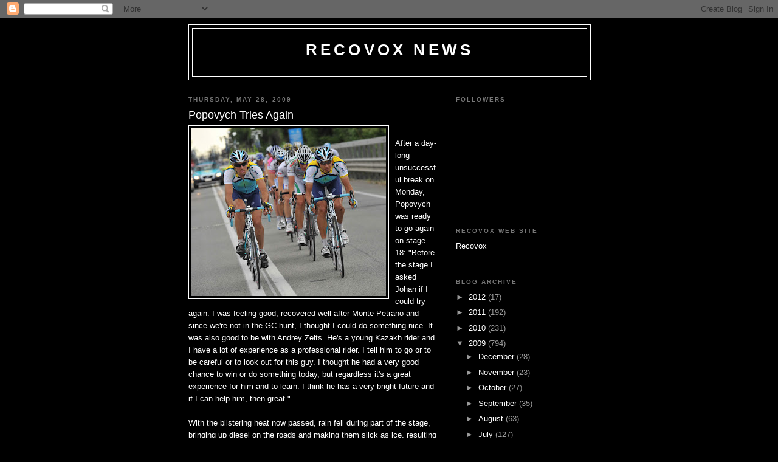

--- FILE ---
content_type: text/html; charset=UTF-8
request_url: https://recovoxnews.blogspot.com/2009/05/popovych-tries-again.html
body_size: 12838
content:
<!DOCTYPE html>
<html dir='ltr'>
<head>
<link href='https://www.blogger.com/static/v1/widgets/2944754296-widget_css_bundle.css' rel='stylesheet' type='text/css'/>
<meta content='text/html; charset=UTF-8' http-equiv='Content-Type'/>
<meta content='blogger' name='generator'/>
<link href='https://recovoxnews.blogspot.com/favicon.ico' rel='icon' type='image/x-icon'/>
<link href='http://recovoxnews.blogspot.com/2009/05/popovych-tries-again.html' rel='canonical'/>
<link rel="alternate" type="application/atom+xml" title="Recovox News - Atom" href="https://recovoxnews.blogspot.com/feeds/posts/default" />
<link rel="alternate" type="application/rss+xml" title="Recovox News - RSS" href="https://recovoxnews.blogspot.com/feeds/posts/default?alt=rss" />
<link rel="service.post" type="application/atom+xml" title="Recovox News - Atom" href="https://www.blogger.com/feeds/6695276245458953774/posts/default" />

<link rel="alternate" type="application/atom+xml" title="Recovox News - Atom" href="https://recovoxnews.blogspot.com/feeds/3620416720537825273/comments/default" />
<!--Can't find substitution for tag [blog.ieCssRetrofitLinks]-->
<link href='https://blogger.googleusercontent.com/img/b/R29vZ2xl/AVvXsEjKyOstMWN7shunpzjTCArPDYbmULuihQPmHpx0DLHm-IIWaLmBuZgflrAjZjX3MxdGcu57wjQpOhLz8fMV9gFapBypboTFNduk08CJK2fkuahl-hPEIadiPjhjM7_r6M0uDuk8OEm7S5rT/s320/POPO-ZEITSESCAPE.jpg' rel='image_src'/>
<meta content='http://recovoxnews.blogspot.com/2009/05/popovych-tries-again.html' property='og:url'/>
<meta content='Popovych Tries Again' property='og:title'/>
<meta content='After a day-long unsuccessful break on Monday, Popovych was ready to go again on stage 18: &quot;Before the stage I asked Johan if I could try ag...' property='og:description'/>
<meta content='https://blogger.googleusercontent.com/img/b/R29vZ2xl/AVvXsEjKyOstMWN7shunpzjTCArPDYbmULuihQPmHpx0DLHm-IIWaLmBuZgflrAjZjX3MxdGcu57wjQpOhLz8fMV9gFapBypboTFNduk08CJK2fkuahl-hPEIadiPjhjM7_r6M0uDuk8OEm7S5rT/w1200-h630-p-k-no-nu/POPO-ZEITSESCAPE.jpg' property='og:image'/>
<title>Recovox News: Popovych Tries Again</title>
<style id='page-skin-1' type='text/css'><!--
/*
-----------------------------------------------
Blogger Template Style
Name:     Minima Black
Date:     26 Feb 2004
Updated by: Blogger Team
----------------------------------------------- */
/* Use this with templates/template-twocol.html */
body {
background:#000000;
margin:0;
color:#ffffff;
font: x-small "Trebuchet MS", Trebuchet, Verdana, Sans-serif;
font-size/* */:/**/small;
font-size: /**/small;
text-align: center;
}
a:link {
color:#ffffff;
text-decoration:none;
}
a:visited {
color:#aa77aa;
text-decoration:none;
}
a:hover {
color:#ffffff;
text-decoration:underline;
}
a img {
border-width:0;
}
/* Header
-----------------------------------------------
*/
#header-wrapper {
width:660px;
margin:0 auto 10px;
border:1px solid #ffffff;
}
#header-inner {
background-position: center;
margin-left: auto;
margin-right: auto;
}
#header {
margin: 5px;
border: 1px solid #ffffff;
text-align: center;
color:#ffffff;
}
#header h1 {
margin:5px 5px 0;
padding:15px 20px .25em;
line-height:1.2em;
text-transform:uppercase;
letter-spacing:.2em;
font: normal bold 200% 'Trebuchet MS',Trebuchet,Verdana,Sans-serif;
}
#header a {
color:#ffffff;
text-decoration:none;
}
#header a:hover {
color:#ffffff;
}
#header .description {
margin:0 5px 5px;
padding:0 20px 15px;
max-width:700px;
text-transform:uppercase;
letter-spacing:.2em;
line-height: 1.4em;
font: normal normal 78% 'Trebuchet MS', Trebuchet, Verdana, Sans-serif;
color: #ffffff;
}
#header img {
margin-left: auto;
margin-right: auto;
}
/* Outer-Wrapper
----------------------------------------------- */
#outer-wrapper {
width: 660px;
margin:0 auto;
padding:10px;
text-align:left;
font: normal normal 100% 'Trebuchet MS',Trebuchet,Verdana,Sans-serif;
}
#main-wrapper {
width: 410px;
float: left;
word-wrap: break-word; /* fix for long text breaking sidebar float in IE */
overflow: hidden;     /* fix for long non-text content breaking IE sidebar float */
}
#sidebar-wrapper {
width: 220px;
float: right;
word-wrap: break-word; /* fix for long text breaking sidebar float in IE */
overflow: hidden;     /* fix for long non-text content breaking IE sidebar float */
}
/* Headings
----------------------------------------------- */
h2 {
margin:1.5em 0 .75em;
font:normal bold 78% 'Trebuchet MS',Trebuchet,Arial,Verdana,Sans-serif;
line-height: 1.4em;
text-transform:uppercase;
letter-spacing:.2em;
color:#777777;
}
/* Posts
-----------------------------------------------
*/
h2.date-header {
margin:1.5em 0 .5em;
}
.post {
margin:.5em 0 1.5em;
border-bottom:1px dotted #ffffff;
padding-bottom:1.5em;
}
.post h3 {
margin:.25em 0 0;
padding:0 0 4px;
font-size:140%;
font-weight:normal;
line-height:1.4em;
color:#ffffff;
}
.post h3 a, .post h3 a:visited, .post h3 strong {
display:block;
text-decoration:none;
color:#ffffff;
font-weight:bold;
}
.post h3 strong, .post h3 a:hover {
color:#ffffff;
}
.post-body {
margin:0 0 .75em;
line-height:1.6em;
}
.post-body blockquote {
line-height:1.3em;
}
.post-footer {
margin: .75em 0;
color:#777777;
text-transform:uppercase;
letter-spacing:.1em;
font: normal normal 78% 'Trebuchet MS', Trebuchet, Arial, Verdana, Sans-serif;
line-height: 1.4em;
}
.comment-link {
margin-left:.6em;
}
.post img, table.tr-caption-container {
padding:4px;
border:1px solid #ffffff;
}
.tr-caption-container img {
border: none;
padding: 0;
}
.post blockquote {
margin:1em 20px;
}
.post blockquote p {
margin:.75em 0;
}
/* Comments
----------------------------------------------- */
#comments h4 {
margin:1em 0;
font-weight: bold;
line-height: 1.4em;
text-transform:uppercase;
letter-spacing:.2em;
color: #777777;
}
#comments-block {
margin:1em 0 1.5em;
line-height:1.6em;
}
#comments-block .comment-author {
margin:.5em 0;
}
#comments-block .comment-body {
margin:.25em 0 0;
}
#comments-block .comment-footer {
margin:-.25em 0 2em;
line-height: 1.4em;
text-transform:uppercase;
letter-spacing:.1em;
}
#comments-block .comment-body p {
margin:0 0 .75em;
}
.deleted-comment {
font-style:italic;
color:gray;
}
.feed-links {
clear: both;
line-height: 2.5em;
}
#blog-pager-newer-link {
float: left;
}
#blog-pager-older-link {
float: right;
}
#blog-pager {
text-align: center;
}
/* Sidebar Content
----------------------------------------------- */
.sidebar {
color: #999999;
line-height: 1.5em;
}
.sidebar ul {
list-style:none;
margin:0 0 0;
padding:0 0 0;
}
.sidebar li {
margin:0;
padding-top:0;
padding-right:0;
padding-bottom:.25em;
padding-left:15px;
text-indent:-15px;
line-height:1.5em;
}
.sidebar .widget, .main .widget {
border-bottom:1px dotted #ffffff;
margin:0 0 1.5em;
padding:0 0 1.5em;
}
.main .Blog {
border-bottom-width: 0;
}
/* Profile
----------------------------------------------- */
.profile-img {
float: left;
margin-top: 0;
margin-right: 5px;
margin-bottom: 5px;
margin-left: 0;
padding: 4px;
border: 1px solid #ffffff;
}
.profile-data {
margin:0;
text-transform:uppercase;
letter-spacing:.1em;
font: normal normal 78% 'Trebuchet MS', Trebuchet, Arial, Verdana, Sans-serif;
color: #777777;
font-weight: bold;
line-height: 1.6em;
}
.profile-datablock {
margin:.5em 0 .5em;
}
.profile-textblock {
margin: 0.5em 0;
line-height: 1.6em;
}
.profile-link {
font: normal normal 78% 'Trebuchet MS', Trebuchet, Arial, Verdana, Sans-serif;
text-transform: uppercase;
letter-spacing: .1em;
}
/* Footer
----------------------------------------------- */
#footer {
width:660px;
clear:both;
margin:0 auto;
padding-top:15px;
line-height: 1.6em;
text-transform:uppercase;
letter-spacing:.1em;
text-align: center;
}

--></style>
<link href='https://www.blogger.com/dyn-css/authorization.css?targetBlogID=6695276245458953774&amp;zx=49198b30-4509-452d-9ec5-7beeddbf5f0f' media='none' onload='if(media!=&#39;all&#39;)media=&#39;all&#39;' rel='stylesheet'/><noscript><link href='https://www.blogger.com/dyn-css/authorization.css?targetBlogID=6695276245458953774&amp;zx=49198b30-4509-452d-9ec5-7beeddbf5f0f' rel='stylesheet'/></noscript>
<meta name='google-adsense-platform-account' content='ca-host-pub-1556223355139109'/>
<meta name='google-adsense-platform-domain' content='blogspot.com'/>

</head>
<body>
<div class='navbar section' id='navbar'><div class='widget Navbar' data-version='1' id='Navbar1'><script type="text/javascript">
    function setAttributeOnload(object, attribute, val) {
      if(window.addEventListener) {
        window.addEventListener('load',
          function(){ object[attribute] = val; }, false);
      } else {
        window.attachEvent('onload', function(){ object[attribute] = val; });
      }
    }
  </script>
<div id="navbar-iframe-container"></div>
<script type="text/javascript" src="https://apis.google.com/js/platform.js"></script>
<script type="text/javascript">
      gapi.load("gapi.iframes:gapi.iframes.style.bubble", function() {
        if (gapi.iframes && gapi.iframes.getContext) {
          gapi.iframes.getContext().openChild({
              url: 'https://www.blogger.com/navbar/6695276245458953774?po\x3d3620416720537825273\x26origin\x3dhttps://recovoxnews.blogspot.com',
              where: document.getElementById("navbar-iframe-container"),
              id: "navbar-iframe"
          });
        }
      });
    </script><script type="text/javascript">
(function() {
var script = document.createElement('script');
script.type = 'text/javascript';
script.src = '//pagead2.googlesyndication.com/pagead/js/google_top_exp.js';
var head = document.getElementsByTagName('head')[0];
if (head) {
head.appendChild(script);
}})();
</script>
</div></div>
<div id='outer-wrapper'><div id='wrap2'>
<!-- skip links for text browsers -->
<span id='skiplinks' style='display:none;'>
<a href='#main'>skip to main </a> |
      <a href='#sidebar'>skip to sidebar</a>
</span>
<div id='header-wrapper'>
<div class='header section' id='header'><div class='widget Header' data-version='1' id='Header1'>
<div id='header-inner'>
<div class='titlewrapper'>
<h1 class='title'>
<a href='https://recovoxnews.blogspot.com/'>
Recovox News
</a>
</h1>
</div>
<div class='descriptionwrapper'>
<p class='description'><span>
</span></p>
</div>
</div>
</div></div>
</div>
<div id='content-wrapper'>
<div id='crosscol-wrapper' style='text-align:center'>
<div class='crosscol no-items section' id='crosscol'></div>
</div>
<div id='main-wrapper'>
<div class='main section' id='main'><div class='widget Blog' data-version='1' id='Blog1'>
<div class='blog-posts hfeed'>

          <div class="date-outer">
        
<h2 class='date-header'><span>Thursday, May 28, 2009</span></h2>

          <div class="date-posts">
        
<div class='post-outer'>
<div class='post hentry uncustomized-post-template' itemprop='blogPost' itemscope='itemscope' itemtype='http://schema.org/BlogPosting'>
<meta content='https://blogger.googleusercontent.com/img/b/R29vZ2xl/AVvXsEjKyOstMWN7shunpzjTCArPDYbmULuihQPmHpx0DLHm-IIWaLmBuZgflrAjZjX3MxdGcu57wjQpOhLz8fMV9gFapBypboTFNduk08CJK2fkuahl-hPEIadiPjhjM7_r6M0uDuk8OEm7S5rT/s320/POPO-ZEITSESCAPE.jpg' itemprop='image_url'/>
<meta content='6695276245458953774' itemprop='blogId'/>
<meta content='3620416720537825273' itemprop='postId'/>
<a name='3620416720537825273'></a>
<h3 class='post-title entry-title' itemprop='name'>
Popovych Tries Again
</h3>
<div class='post-header'>
<div class='post-header-line-1'></div>
</div>
<div class='post-body entry-content' id='post-body-3620416720537825273' itemprop='description articleBody'>
<a href="https://blogger.googleusercontent.com/img/b/R29vZ2xl/AVvXsEjKyOstMWN7shunpzjTCArPDYbmULuihQPmHpx0DLHm-IIWaLmBuZgflrAjZjX3MxdGcu57wjQpOhLz8fMV9gFapBypboTFNduk08CJK2fkuahl-hPEIadiPjhjM7_r6M0uDuk8OEm7S5rT/s1600-h/POPO-ZEITSESCAPE.jpg"><img alt="" border="0" id="BLOGGER_PHOTO_ID_5340938974660798514" src="https://blogger.googleusercontent.com/img/b/R29vZ2xl/AVvXsEjKyOstMWN7shunpzjTCArPDYbmULuihQPmHpx0DLHm-IIWaLmBuZgflrAjZjX3MxdGcu57wjQpOhLz8fMV9gFapBypboTFNduk08CJK2fkuahl-hPEIadiPjhjM7_r6M0uDuk8OEm7S5rT/s320/POPO-ZEITSESCAPE.jpg" style="float:left; margin:0 10px 10px 0;cursor:pointer; cursor:hand;width: undefinedpx; height: undefinedpx;" /></a><br />After a day-long unsuccessful break on Monday, Popovych was ready to go again on stage 18: "Before the stage I asked Johan if I could try again. I was feeling good, recovered well after Monte Petrano and since we're not in the GC hunt, I thought I could do something nice. It was also good to be with Andrey Zeits. He's a young Kazakh rider and I have a lot of experience as a professional rider. I tell him to go or to be careful or to look out for this guy. I thought he had a very good chance to win or do something today, but regardless it's a great experience for him and to learn. I think he has a very bright future and if I can help him, then great."<br /><br />With the blistering heat now passed, rain fell during part of the stage, bringing up diesel on the roads and making them slick as ice, resulting in various accidents including the one described by Zeits.&#160; The break included riders from almost every team and gained a time advantage of five minutes.&#160; In the peloton Rabobank set pace for leader Menchov while LPR looked after the interests of their man Danilo Di Luca who is 26-seconds back on GC.&#160; But with many sprinters already out of the race and the tired-factor weighing heavily on those still riding, there was little interest in catching the breakaway today.&#160; Saxo Bank&#8217;s Jason McCartney tried an early break from his companions at 10km to go but was brought back, as were other late attacks near the finish line in Benevento.&#160; In the final drive to the line it was the little uphill pitch that sealed the deal for Scarponi as he claimed his 12th career victory.<br /><br />Regarding today&#8217;s stage and what is still to come, Sports Director Alan Gallopin said, &#8220;We did what we had to do. We now want to win the Team GC so we had to control the two Columbia guys. Hopefully we can do something special in the next few days."<br /><br />What&#8217;s left to ride in the 92nd Giro d&#8217;Italia that still could make a difference in the final outcome?&#160; Friday is the last climbing stage as the peloton rides up the world&#8217;s most famous volcano, Vesuvius.&#160; It&#8217;s the last opportunity for Di Luca to dislodge Menchov before the time trial in Rome on Sunday. Known for excelling in the discipline, it isn&#8217;t likely that the quiet Russian would lose time to Di Luca on the time trial stage, which makes Friday all the more important if a shake-up is going to occur. &#160;&#160;And that&#8217;s a big &#8220;if&#8221; at this stage of the game.
<div style='clear: both;'></div>
</div>
<div class='post-footer'>
<div class='post-footer-line post-footer-line-1'>
<span class='post-author vcard'>
Posted by
<span class='fn' itemprop='author' itemscope='itemscope' itemtype='http://schema.org/Person'>
<meta content='https://www.blogger.com/profile/03298938529272770613' itemprop='url'/>
<a class='g-profile' href='https://www.blogger.com/profile/03298938529272770613' rel='author' title='author profile'>
<span itemprop='name'>Recovox</span>
</a>
</span>
</span>
<span class='post-timestamp'>
at
<meta content='http://recovoxnews.blogspot.com/2009/05/popovych-tries-again.html' itemprop='url'/>
<a class='timestamp-link' href='https://recovoxnews.blogspot.com/2009/05/popovych-tries-again.html' rel='bookmark' title='permanent link'><abbr class='published' itemprop='datePublished' title='2009-05-28T11:08:00-07:00'>11:08&#8239;AM</abbr></a>
</span>
<span class='post-comment-link'>
</span>
<span class='post-icons'>
<span class='item-control blog-admin pid-274523754'>
<a href='https://www.blogger.com/post-edit.g?blogID=6695276245458953774&postID=3620416720537825273&from=pencil' title='Edit Post'>
<img alt='' class='icon-action' height='18' src='https://resources.blogblog.com/img/icon18_edit_allbkg.gif' width='18'/>
</a>
</span>
</span>
<div class='post-share-buttons goog-inline-block'>
</div>
</div>
<div class='post-footer-line post-footer-line-2'>
<span class='post-labels'>
</span>
</div>
<div class='post-footer-line post-footer-line-3'>
<span class='post-location'>
</span>
</div>
</div>
</div>
<div class='comments' id='comments'>
<a name='comments'></a>
<h4>No comments:</h4>
<div id='Blog1_comments-block-wrapper'>
<dl class='avatar-comment-indent' id='comments-block'>
</dl>
</div>
<p class='comment-footer'>
<a href='https://www.blogger.com/comment/fullpage/post/6695276245458953774/3620416720537825273' onclick=''>Post a Comment</a>
</p>
</div>
</div>

        </div></div>
      
</div>
<div class='blog-pager' id='blog-pager'>
<span id='blog-pager-newer-link'>
<a class='blog-pager-newer-link' href='https://recovoxnews.blogspot.com/2009/05/triathlons-stars-resurface-in-hawaii.html' id='Blog1_blog-pager-newer-link' title='Newer Post'>Newer Post</a>
</span>
<span id='blog-pager-older-link'>
<a class='blog-pager-older-link' href='https://recovoxnews.blogspot.com/2009/05/lance-factor.html' id='Blog1_blog-pager-older-link' title='Older Post'>Older Post</a>
</span>
<a class='home-link' href='https://recovoxnews.blogspot.com/'>Home</a>
</div>
<div class='clear'></div>
<div class='post-feeds'>
<div class='feed-links'>
Subscribe to:
<a class='feed-link' href='https://recovoxnews.blogspot.com/feeds/3620416720537825273/comments/default' target='_blank' type='application/atom+xml'>Post Comments (Atom)</a>
</div>
</div>
</div></div>
</div>
<div id='sidebar-wrapper'>
<div class='sidebar section' id='sidebar'><div class='widget Followers' data-version='1' id='Followers1'>
<h2 class='title'>Followers</h2>
<div class='widget-content'>
<div id='Followers1-wrapper'>
<div style='margin-right:2px;'>
<div><script type="text/javascript" src="https://apis.google.com/js/platform.js"></script>
<div id="followers-iframe-container"></div>
<script type="text/javascript">
    window.followersIframe = null;
    function followersIframeOpen(url) {
      gapi.load("gapi.iframes", function() {
        if (gapi.iframes && gapi.iframes.getContext) {
          window.followersIframe = gapi.iframes.getContext().openChild({
            url: url,
            where: document.getElementById("followers-iframe-container"),
            messageHandlersFilter: gapi.iframes.CROSS_ORIGIN_IFRAMES_FILTER,
            messageHandlers: {
              '_ready': function(obj) {
                window.followersIframe.getIframeEl().height = obj.height;
              },
              'reset': function() {
                window.followersIframe.close();
                followersIframeOpen("https://www.blogger.com/followers/frame/6695276245458953774?colors\x3dCgt0cmFuc3BhcmVudBILdHJhbnNwYXJlbnQaByM5OTk5OTkiByNmZmZmZmYqByMwMDAwMDAyByNmZmZmZmY6ByM5OTk5OTlCByNmZmZmZmZKByNmZmZmZmZSByNmZmZmZmZaC3RyYW5zcGFyZW50\x26pageSize\x3d21\x26hl\x3den-US\x26origin\x3dhttps://recovoxnews.blogspot.com");
              },
              'open': function(url) {
                window.followersIframe.close();
                followersIframeOpen(url);
              }
            }
          });
        }
      });
    }
    followersIframeOpen("https://www.blogger.com/followers/frame/6695276245458953774?colors\x3dCgt0cmFuc3BhcmVudBILdHJhbnNwYXJlbnQaByM5OTk5OTkiByNmZmZmZmYqByMwMDAwMDAyByNmZmZmZmY6ByM5OTk5OTlCByNmZmZmZmZKByNmZmZmZmZSByNmZmZmZmZaC3RyYW5zcGFyZW50\x26pageSize\x3d21\x26hl\x3den-US\x26origin\x3dhttps://recovoxnews.blogspot.com");
  </script></div>
</div>
</div>
<div class='clear'></div>
</div>
</div><div class='widget LinkList' data-version='1' id='LinkList1'>
<h2>Recovox Web Site</h2>
<div class='widget-content'>
<ul>
<li><a href='http://www.recovox.net/'>Recovox</a></li>
</ul>
<div class='clear'></div>
</div>
</div><div class='widget BlogArchive' data-version='1' id='BlogArchive1'>
<h2>Blog Archive</h2>
<div class='widget-content'>
<div id='ArchiveList'>
<div id='BlogArchive1_ArchiveList'>
<ul class='hierarchy'>
<li class='archivedate collapsed'>
<a class='toggle' href='javascript:void(0)'>
<span class='zippy'>

        &#9658;&#160;
      
</span>
</a>
<a class='post-count-link' href='https://recovoxnews.blogspot.com/2012/'>
2012
</a>
<span class='post-count' dir='ltr'>(17)</span>
<ul class='hierarchy'>
<li class='archivedate collapsed'>
<a class='toggle' href='javascript:void(0)'>
<span class='zippy'>

        &#9658;&#160;
      
</span>
</a>
<a class='post-count-link' href='https://recovoxnews.blogspot.com/2012/04/'>
April
</a>
<span class='post-count' dir='ltr'>(1)</span>
</li>
</ul>
<ul class='hierarchy'>
<li class='archivedate collapsed'>
<a class='toggle' href='javascript:void(0)'>
<span class='zippy'>

        &#9658;&#160;
      
</span>
</a>
<a class='post-count-link' href='https://recovoxnews.blogspot.com/2012/03/'>
March
</a>
<span class='post-count' dir='ltr'>(4)</span>
</li>
</ul>
<ul class='hierarchy'>
<li class='archivedate collapsed'>
<a class='toggle' href='javascript:void(0)'>
<span class='zippy'>

        &#9658;&#160;
      
</span>
</a>
<a class='post-count-link' href='https://recovoxnews.blogspot.com/2012/02/'>
February
</a>
<span class='post-count' dir='ltr'>(7)</span>
</li>
</ul>
<ul class='hierarchy'>
<li class='archivedate collapsed'>
<a class='toggle' href='javascript:void(0)'>
<span class='zippy'>

        &#9658;&#160;
      
</span>
</a>
<a class='post-count-link' href='https://recovoxnews.blogspot.com/2012/01/'>
January
</a>
<span class='post-count' dir='ltr'>(5)</span>
</li>
</ul>
</li>
</ul>
<ul class='hierarchy'>
<li class='archivedate collapsed'>
<a class='toggle' href='javascript:void(0)'>
<span class='zippy'>

        &#9658;&#160;
      
</span>
</a>
<a class='post-count-link' href='https://recovoxnews.blogspot.com/2011/'>
2011
</a>
<span class='post-count' dir='ltr'>(192)</span>
<ul class='hierarchy'>
<li class='archivedate collapsed'>
<a class='toggle' href='javascript:void(0)'>
<span class='zippy'>

        &#9658;&#160;
      
</span>
</a>
<a class='post-count-link' href='https://recovoxnews.blogspot.com/2011/12/'>
December
</a>
<span class='post-count' dir='ltr'>(11)</span>
</li>
</ul>
<ul class='hierarchy'>
<li class='archivedate collapsed'>
<a class='toggle' href='javascript:void(0)'>
<span class='zippy'>

        &#9658;&#160;
      
</span>
</a>
<a class='post-count-link' href='https://recovoxnews.blogspot.com/2011/11/'>
November
</a>
<span class='post-count' dir='ltr'>(5)</span>
</li>
</ul>
<ul class='hierarchy'>
<li class='archivedate collapsed'>
<a class='toggle' href='javascript:void(0)'>
<span class='zippy'>

        &#9658;&#160;
      
</span>
</a>
<a class='post-count-link' href='https://recovoxnews.blogspot.com/2011/10/'>
October
</a>
<span class='post-count' dir='ltr'>(6)</span>
</li>
</ul>
<ul class='hierarchy'>
<li class='archivedate collapsed'>
<a class='toggle' href='javascript:void(0)'>
<span class='zippy'>

        &#9658;&#160;
      
</span>
</a>
<a class='post-count-link' href='https://recovoxnews.blogspot.com/2011/09/'>
September
</a>
<span class='post-count' dir='ltr'>(5)</span>
</li>
</ul>
<ul class='hierarchy'>
<li class='archivedate collapsed'>
<a class='toggle' href='javascript:void(0)'>
<span class='zippy'>

        &#9658;&#160;
      
</span>
</a>
<a class='post-count-link' href='https://recovoxnews.blogspot.com/2011/08/'>
August
</a>
<span class='post-count' dir='ltr'>(6)</span>
</li>
</ul>
<ul class='hierarchy'>
<li class='archivedate collapsed'>
<a class='toggle' href='javascript:void(0)'>
<span class='zippy'>

        &#9658;&#160;
      
</span>
</a>
<a class='post-count-link' href='https://recovoxnews.blogspot.com/2011/07/'>
July
</a>
<span class='post-count' dir='ltr'>(25)</span>
</li>
</ul>
<ul class='hierarchy'>
<li class='archivedate collapsed'>
<a class='toggle' href='javascript:void(0)'>
<span class='zippy'>

        &#9658;&#160;
      
</span>
</a>
<a class='post-count-link' href='https://recovoxnews.blogspot.com/2011/06/'>
June
</a>
<span class='post-count' dir='ltr'>(22)</span>
</li>
</ul>
<ul class='hierarchy'>
<li class='archivedate collapsed'>
<a class='toggle' href='javascript:void(0)'>
<span class='zippy'>

        &#9658;&#160;
      
</span>
</a>
<a class='post-count-link' href='https://recovoxnews.blogspot.com/2011/05/'>
May
</a>
<span class='post-count' dir='ltr'>(24)</span>
</li>
</ul>
<ul class='hierarchy'>
<li class='archivedate collapsed'>
<a class='toggle' href='javascript:void(0)'>
<span class='zippy'>

        &#9658;&#160;
      
</span>
</a>
<a class='post-count-link' href='https://recovoxnews.blogspot.com/2011/04/'>
April
</a>
<span class='post-count' dir='ltr'>(33)</span>
</li>
</ul>
<ul class='hierarchy'>
<li class='archivedate collapsed'>
<a class='toggle' href='javascript:void(0)'>
<span class='zippy'>

        &#9658;&#160;
      
</span>
</a>
<a class='post-count-link' href='https://recovoxnews.blogspot.com/2011/03/'>
March
</a>
<span class='post-count' dir='ltr'>(29)</span>
</li>
</ul>
<ul class='hierarchy'>
<li class='archivedate collapsed'>
<a class='toggle' href='javascript:void(0)'>
<span class='zippy'>

        &#9658;&#160;
      
</span>
</a>
<a class='post-count-link' href='https://recovoxnews.blogspot.com/2011/02/'>
February
</a>
<span class='post-count' dir='ltr'>(13)</span>
</li>
</ul>
<ul class='hierarchy'>
<li class='archivedate collapsed'>
<a class='toggle' href='javascript:void(0)'>
<span class='zippy'>

        &#9658;&#160;
      
</span>
</a>
<a class='post-count-link' href='https://recovoxnews.blogspot.com/2011/01/'>
January
</a>
<span class='post-count' dir='ltr'>(13)</span>
</li>
</ul>
</li>
</ul>
<ul class='hierarchy'>
<li class='archivedate collapsed'>
<a class='toggle' href='javascript:void(0)'>
<span class='zippy'>

        &#9658;&#160;
      
</span>
</a>
<a class='post-count-link' href='https://recovoxnews.blogspot.com/2010/'>
2010
</a>
<span class='post-count' dir='ltr'>(231)</span>
<ul class='hierarchy'>
<li class='archivedate collapsed'>
<a class='toggle' href='javascript:void(0)'>
<span class='zippy'>

        &#9658;&#160;
      
</span>
</a>
<a class='post-count-link' href='https://recovoxnews.blogspot.com/2010/12/'>
December
</a>
<span class='post-count' dir='ltr'>(12)</span>
</li>
</ul>
<ul class='hierarchy'>
<li class='archivedate collapsed'>
<a class='toggle' href='javascript:void(0)'>
<span class='zippy'>

        &#9658;&#160;
      
</span>
</a>
<a class='post-count-link' href='https://recovoxnews.blogspot.com/2010/11/'>
November
</a>
<span class='post-count' dir='ltr'>(23)</span>
</li>
</ul>
<ul class='hierarchy'>
<li class='archivedate collapsed'>
<a class='toggle' href='javascript:void(0)'>
<span class='zippy'>

        &#9658;&#160;
      
</span>
</a>
<a class='post-count-link' href='https://recovoxnews.blogspot.com/2010/10/'>
October
</a>
<span class='post-count' dir='ltr'>(40)</span>
</li>
</ul>
<ul class='hierarchy'>
<li class='archivedate collapsed'>
<a class='toggle' href='javascript:void(0)'>
<span class='zippy'>

        &#9658;&#160;
      
</span>
</a>
<a class='post-count-link' href='https://recovoxnews.blogspot.com/2010/09/'>
September
</a>
<span class='post-count' dir='ltr'>(16)</span>
</li>
</ul>
<ul class='hierarchy'>
<li class='archivedate collapsed'>
<a class='toggle' href='javascript:void(0)'>
<span class='zippy'>

        &#9658;&#160;
      
</span>
</a>
<a class='post-count-link' href='https://recovoxnews.blogspot.com/2010/08/'>
August
</a>
<span class='post-count' dir='ltr'>(12)</span>
</li>
</ul>
<ul class='hierarchy'>
<li class='archivedate collapsed'>
<a class='toggle' href='javascript:void(0)'>
<span class='zippy'>

        &#9658;&#160;
      
</span>
</a>
<a class='post-count-link' href='https://recovoxnews.blogspot.com/2010/07/'>
July
</a>
<span class='post-count' dir='ltr'>(23)</span>
</li>
</ul>
<ul class='hierarchy'>
<li class='archivedate collapsed'>
<a class='toggle' href='javascript:void(0)'>
<span class='zippy'>

        &#9658;&#160;
      
</span>
</a>
<a class='post-count-link' href='https://recovoxnews.blogspot.com/2010/06/'>
June
</a>
<span class='post-count' dir='ltr'>(22)</span>
</li>
</ul>
<ul class='hierarchy'>
<li class='archivedate collapsed'>
<a class='toggle' href='javascript:void(0)'>
<span class='zippy'>

        &#9658;&#160;
      
</span>
</a>
<a class='post-count-link' href='https://recovoxnews.blogspot.com/2010/05/'>
May
</a>
<span class='post-count' dir='ltr'>(7)</span>
</li>
</ul>
<ul class='hierarchy'>
<li class='archivedate collapsed'>
<a class='toggle' href='javascript:void(0)'>
<span class='zippy'>

        &#9658;&#160;
      
</span>
</a>
<a class='post-count-link' href='https://recovoxnews.blogspot.com/2010/03/'>
March
</a>
<span class='post-count' dir='ltr'>(9)</span>
</li>
</ul>
<ul class='hierarchy'>
<li class='archivedate collapsed'>
<a class='toggle' href='javascript:void(0)'>
<span class='zippy'>

        &#9658;&#160;
      
</span>
</a>
<a class='post-count-link' href='https://recovoxnews.blogspot.com/2010/02/'>
February
</a>
<span class='post-count' dir='ltr'>(22)</span>
</li>
</ul>
<ul class='hierarchy'>
<li class='archivedate collapsed'>
<a class='toggle' href='javascript:void(0)'>
<span class='zippy'>

        &#9658;&#160;
      
</span>
</a>
<a class='post-count-link' href='https://recovoxnews.blogspot.com/2010/01/'>
January
</a>
<span class='post-count' dir='ltr'>(45)</span>
</li>
</ul>
</li>
</ul>
<ul class='hierarchy'>
<li class='archivedate expanded'>
<a class='toggle' href='javascript:void(0)'>
<span class='zippy toggle-open'>

        &#9660;&#160;
      
</span>
</a>
<a class='post-count-link' href='https://recovoxnews.blogspot.com/2009/'>
2009
</a>
<span class='post-count' dir='ltr'>(794)</span>
<ul class='hierarchy'>
<li class='archivedate collapsed'>
<a class='toggle' href='javascript:void(0)'>
<span class='zippy'>

        &#9658;&#160;
      
</span>
</a>
<a class='post-count-link' href='https://recovoxnews.blogspot.com/2009/12/'>
December
</a>
<span class='post-count' dir='ltr'>(28)</span>
</li>
</ul>
<ul class='hierarchy'>
<li class='archivedate collapsed'>
<a class='toggle' href='javascript:void(0)'>
<span class='zippy'>

        &#9658;&#160;
      
</span>
</a>
<a class='post-count-link' href='https://recovoxnews.blogspot.com/2009/11/'>
November
</a>
<span class='post-count' dir='ltr'>(23)</span>
</li>
</ul>
<ul class='hierarchy'>
<li class='archivedate collapsed'>
<a class='toggle' href='javascript:void(0)'>
<span class='zippy'>

        &#9658;&#160;
      
</span>
</a>
<a class='post-count-link' href='https://recovoxnews.blogspot.com/2009/10/'>
October
</a>
<span class='post-count' dir='ltr'>(27)</span>
</li>
</ul>
<ul class='hierarchy'>
<li class='archivedate collapsed'>
<a class='toggle' href='javascript:void(0)'>
<span class='zippy'>

        &#9658;&#160;
      
</span>
</a>
<a class='post-count-link' href='https://recovoxnews.blogspot.com/2009/09/'>
September
</a>
<span class='post-count' dir='ltr'>(35)</span>
</li>
</ul>
<ul class='hierarchy'>
<li class='archivedate collapsed'>
<a class='toggle' href='javascript:void(0)'>
<span class='zippy'>

        &#9658;&#160;
      
</span>
</a>
<a class='post-count-link' href='https://recovoxnews.blogspot.com/2009/08/'>
August
</a>
<span class='post-count' dir='ltr'>(63)</span>
</li>
</ul>
<ul class='hierarchy'>
<li class='archivedate collapsed'>
<a class='toggle' href='javascript:void(0)'>
<span class='zippy'>

        &#9658;&#160;
      
</span>
</a>
<a class='post-count-link' href='https://recovoxnews.blogspot.com/2009/07/'>
July
</a>
<span class='post-count' dir='ltr'>(127)</span>
</li>
</ul>
<ul class='hierarchy'>
<li class='archivedate collapsed'>
<a class='toggle' href='javascript:void(0)'>
<span class='zippy'>

        &#9658;&#160;
      
</span>
</a>
<a class='post-count-link' href='https://recovoxnews.blogspot.com/2009/06/'>
June
</a>
<span class='post-count' dir='ltr'>(82)</span>
</li>
</ul>
<ul class='hierarchy'>
<li class='archivedate expanded'>
<a class='toggle' href='javascript:void(0)'>
<span class='zippy toggle-open'>

        &#9660;&#160;
      
</span>
</a>
<a class='post-count-link' href='https://recovoxnews.blogspot.com/2009/05/'>
May
</a>
<span class='post-count' dir='ltr'>(134)</span>
<ul class='posts'>
<li><a href='https://recovoxnews.blogspot.com/2009/05/tony-hawk-makes-good-on-promise.html'>Tony Hawk Makes Good On Promise</a></li>
<li><a href='https://recovoxnews.blogspot.com/2009/05/taylor-phinney-wins-paris-roubaix-u23.html'>Taylor Phinney wins Paris-Roubaix U23</a></li>
<li><a href='https://recovoxnews.blogspot.com/2009/05/armstrong-its-been-hard-three-weeks.html'>Armstrong: &quot;It&#39;s been a hard three weeks&quot;</a></li>
<li><a href='https://recovoxnews.blogspot.com/2009/05/menchov-overcomes-disaster-to-save-his.html'>Menchov Overcomes Disaster To Save His Giro</a></li>
<li><a href='https://recovoxnews.blogspot.com/2009/05/basso-rebuilds-career-and-reputation.html'>Ivan Basso Rebuilds a Career and a Reputation</a></li>
<li><a href='https://recovoxnews.blogspot.com/2009/05/alexander-granger-take-703-hawaii.html'>Alexander, Granger Take  70.3 Hawaii</a></li>
<li><a href='https://recovoxnews.blogspot.com/2009/05/contador-concludes-pre-tour-alps-recon.html'>Contador Concludes Pre-Tour Alps Recon</a></li>
<li><a href='https://recovoxnews.blogspot.com/2009/05/giro-ditalia-2009-stage-20-final.html'>Giro d&#39;Italia 2009 Stage 20 Final Kilometers</a></li>
<li><a href='https://recovoxnews.blogspot.com/2009/05/protein-vs-carbohydrates.html'>PROTEIN VS. CARBOHYDRATES</a></li>
<li><a href='https://recovoxnews.blogspot.com/2009/05/astana-team-set-to-survive-past-may-31.html'>Astana team set to survive past May 31</a></li>
<li><a href='https://recovoxnews.blogspot.com/2009/05/explosive-stage-to-mt-vesuvious.html'>EXPLOSIVE STAGE TO MT. VESUVIOUS</a></li>
<li><a href='https://recovoxnews.blogspot.com/2009/05/ivan-basso-confirms-vuelta.html'>Ivan Basso Confirms Vuelta Participation</a></li>
<li><a href='https://recovoxnews.blogspot.com/2009/05/sastre-solos-to-second-stage.html'>Sastre solos to second stage</a></li>
<li><a href='https://recovoxnews.blogspot.com/2009/05/triathlons-stars-resurface-in-hawaii.html'>Triathlon&#8217;s Stars Resurface In Hawaii</a></li>
<li><a href='https://recovoxnews.blogspot.com/2009/05/popovych-tries-again.html'>Popovych Tries Again</a></li>
<li><a href='https://recovoxnews.blogspot.com/2009/05/lance-factor.html'>The Lance Factor</a></li>
<li><a href='https://recovoxnews.blogspot.com/2009/05/giro-ditalia-stage-18-final-kilometers.html'>Giro d&#39;Italia - Stage 18 - Final kilometers</a></li>
<li><a href='https://recovoxnews.blogspot.com/2009/05/pellizotti-rules-blockhaus-menchov.html'>Franco Pellizotti Rules The Blockhaus</a></li>
<li><a href='https://recovoxnews.blogspot.com/2009/05/popovych-nearly-goes-distance.html'>Popovych Nearly Goes The Distance</a></li>
<li><a href='https://recovoxnews.blogspot.com/2009/05/could-this-powerful-breakthrough-beat.html'>Could This Powerful Breakthrough Beat Cancer and A...</a></li>
<li><a href='https://recovoxnews.blogspot.com/2009/05/what-is-difference-in-fats.html'>What Is The Difference In Fats?</a></li>
<li><a href='https://recovoxnews.blogspot.com/2009/05/danielson-talks-about-dzs-singing-today.html'>Dave Zabriskie - &quot;Sweet Child Of Mine&quot;</a></li>
<li><a href='https://recovoxnews.blogspot.com/2009/05/leipheimer-lance-had-to-wait-for-me.html'>Leipheimer &quot;Lance had to wait for me today&quot;</a></li>
<li><a href='https://recovoxnews.blogspot.com/2009/05/lance-armstrong-post-race-tough-stage.html'>Lance Armstrong post-race: &quot;Tough stage. Maybe one...</a></li>
<li><a href='https://recovoxnews.blogspot.com/2009/05/sastre-dominates-on-mountain-of-truth.html'>Sastre dominates on mountain of truth</a></li>
<li><a href='https://recovoxnews.blogspot.com/2009/05/ivan-basso-gives-it-his-all-vuelta-next.html'>Ivan Basso Gives It His All - Vuelta Next?</a></li>
<li><a href='https://recovoxnews.blogspot.com/2009/05/basso-discovers-he-has-friends-at-giro.html'>Basso Discovers He Has Few Friends At The Giro</a></li>
<li><a href='https://recovoxnews.blogspot.com/2009/05/giro-ditalia-2009-stage-15-final.html'>Bertagnolli perseveres for stage win</a></li>
<li><a href='https://recovoxnews.blogspot.com/2009/05/levi-leipheimer-bets-on-monte-petrano.html'>Levi Leipheimer Bets On Monte Petrano</a></li>
<li><a href='https://recovoxnews.blogspot.com/2009/05/world-cup-racing-returns-to-spain.html'>World Cup racing returns to Spain</a></li>
<li><a href='https://recovoxnews.blogspot.com/2009/05/ivan-basso-checks-in-from-giro.html'>Ivan Basso - Checks In From The Giro</a></li>
<li><a href='https://recovoxnews.blogspot.com/2009/05/popovych-ready-for-giro-fight-despite.html'>Popovych ready for Giro fight, despite missing pay...</a></li>
<li><a href='https://recovoxnews.blogspot.com/2009/05/cheeky-cipo-sneaks-ride-at-giro.html'>Cheeky Cipo Sneaks A Ride At The Giro</a></li>
<li><a href='https://recovoxnews.blogspot.com/2009/05/cavendish-quits-giro-ditalia.html'>Cavendish quits Giro d&#39;Italia</a></li>
<li><a href='https://recovoxnews.blogspot.com/2009/05/reducing-your-risk-of-cancer.html'>Reducing Your Risk Of Cancer</a></li>
<li><a href='https://recovoxnews.blogspot.com/2009/05/steve-larsen-memorial-fund.html'>The Steve Larsen Memorial Fund</a></li>
<li><a href='https://recovoxnews.blogspot.com/2009/05/lance-armstrong-bitter-sports-reporters.html'>Lance Armstrong - &quot;Bitter sports reporters are boy...</a></li>
<li><a href='https://recovoxnews.blogspot.com/2009/05/mark-cavendish-wins-his-third-stage.html'>Mark Cavendish wins his third stage</a></li>
<li><a href='https://recovoxnews.blogspot.com/2009/05/menchov-faces-challenges-as-race-leader.html'>Menchov Faces Challenges As Race Leader</a></li>
<li><a href='https://recovoxnews.blogspot.com/2009/05/niki-gudex-model-mountainbiker.html'>Niki Gudex - &quot;A Model Mountainbiker&quot;</a></li>
<li><a href='https://recovoxnews.blogspot.com/2009/05/chris-lieto-uvas-triathlon-race-report_21.html'>Chris Lieto -UVAS Triathlon Race Report</a></li>
<li><a href='https://recovoxnews.blogspot.com/2009/05/stage-12-giro-ditalia-denis-menchov.html'>Stage 12 Giro d&#39;Italia Denis Menchov Video</a></li>
<li><a href='https://recovoxnews.blogspot.com/2009/05/menchov-time-trials-into-maglia-rosa.html'>Menchov time trials into the maglia rosa</a></li>
<li><a href='https://recovoxnews.blogspot.com/2009/05/tim-deboom-tunnel-time-cts-training.html'>Tim DeBoom - Tunnel Time &amp; CTS Training</a></li>
<li><a href='https://recovoxnews.blogspot.com/2009/05/mark-cavendish-wins-2009-giro-stage-11.html'>Mark Cavendish Wins 2009 Giro Stage 11</a></li>
<li><a href='https://recovoxnews.blogspot.com/2009/05/horner-abandons-after-epic-stage.html'>Horner abandons after epic stage</a></li>
<li><a href='https://recovoxnews.blogspot.com/2009/05/driver-ticketed-in-dave-scott-accident.html'>Driver Ticketed In Dave Scott Accident</a></li>
<li><a href='https://recovoxnews.blogspot.com/2009/05/is-di-luca-trying-too-hard-too-soon.html'>Is Di Luca trying too hard, too soon?</a></li>
<li><a href='https://recovoxnews.blogspot.com/2009/05/ivan-bassos-giro-hopes-still-alive.html'>Ivan Basso&#39;s Giro Hopes Still Alive</a></li>
<li><a href='https://recovoxnews.blogspot.com/2009/05/stage-10-nothing-to-say-butepic.html'>Stage 10: Nothing to say but...EPIC!</a></li>
<li><a href='https://recovoxnews.blogspot.com/2009/05/fatal-accident-for-giro-moto-pilot.html'>Fatal accident for Giro moto pilot</a></li>
<li><a href='https://recovoxnews.blogspot.com/2009/05/di-luca-charges-to-giro-stage-win.html'>Di Luca charges To Giro Stage Win</a></li>
<li><a href='https://recovoxnews.blogspot.com/2009/05/giro-ditalia-news-round-up.html'>Giro d&#39;Italia news round-up</a></li>
<li><a href='https://recovoxnews.blogspot.com/2009/05/san-fransisco-2009-bay-to-breakers.html'>San Fransisco 2009 Bay to Breakers = WOW!</a></li>
<li><a href='https://recovoxnews.blogspot.com/2009/05/macca-wins-2009-uvas-triathlon.html'>Macca Wins 2009 UVAS Triathlon</a></li>
<li><a href='https://recovoxnews.blogspot.com/2009/05/how-are-giro-favorites-doing.html'>How Are The Giro Favorites  Doing?</a></li>
<li><a href='https://recovoxnews.blogspot.com/2009/05/2009-giro-two-teams-dominate-first-week.html'>2009 Giro - Two Teams Dominate First Week</a></li>
<li><a href='https://recovoxnews.blogspot.com/2009/05/giro-director-angry-over-protest.html'>Giro director angry over protest</a></li>
<li><a href='https://recovoxnews.blogspot.com/2009/05/cavendish-says-im-addicted-to-winning.html'>Cavendish says &#39;I&#39;m addicted to winning&#39;</a></li>
<li><a href='https://recovoxnews.blogspot.com/2009/05/protest-justified-or-farce.html'>Protest: Justified or a farce?</a></li>
<li><a href='https://recovoxnews.blogspot.com/2009/05/chris-horner-checks-in-stage-8.html'>Chris Horner Checks In - Stage 8</a></li>
<li><a href='https://recovoxnews.blogspot.com/2009/05/armstrong-building-form-as-giro-rolls.html'>Armstrong Building Form As Giro Rolls On</a></li>
<li><a href='https://recovoxnews.blogspot.com/2009/05/giro-ditalia-stage-8-final-kilometers.html'>Giro d&#39;Italia - Stage 8 - Final kilometers</a></li>
<li><a href='https://recovoxnews.blogspot.com/2009/05/leipheimer-granfondo-to-benefit-tour-of.html'>Leipheimer GranFondo to benefit Tour of California...</a></li>
<li><a href='https://recovoxnews.blogspot.com/2009/05/cavendish-overjoyed-for-boasson-hagen.html'>Cavendish overjoyed for Boasson Hagen</a></li>
<li><a href='https://recovoxnews.blogspot.com/2009/05/armstrong-livid-at-dangerous-giro-stage.html'>Armstrong &#39;livid&#39; at dangerous Giro stage</a></li>
<li><a href='https://recovoxnews.blogspot.com/2009/05/stage-7-giro-ditalia-2009-final.html'>Stage 7 -  Giro d&#39;Italia 2009 Final Kilometers</a></li>
<li><a href='https://recovoxnews.blogspot.com/2009/05/boasson-hagen-wins-wet-chiavenna-sprint.html'>Boasson Hagen wins wet Chiavenna sprint</a></li>
<li><a href='https://recovoxnews.blogspot.com/2009/05/contador-happy-with-pyrenees.html'>Contador happy with Pyrenees reconnaissance</a></li>
<li><a href='https://recovoxnews.blogspot.com/2009/05/new-astana-kits-debut.html'>New Astana kits debut</a></li>
<li><a href='https://recovoxnews.blogspot.com/2009/05/ivan-basso-takes-on-giro-crowd.html'>Ivan Basso Takes On The Giro Crowd</a></li>
<li><a href='https://recovoxnews.blogspot.com/2009/05/team-astana-proper-explanation.html'>Team Astana? A Proper Explanation</a></li>
<li><a href='https://recovoxnews.blogspot.com/2009/05/jump-on-bilateral-breathing-bandwagon.html'>Jump on the Bilateral Breathing Bandwagon</a></li>
<li><a href='https://recovoxnews.blogspot.com/2009/05/giro-ditalia-stage-6-final-kilometers.html'>Giro d&#39;Italia - Stage 6 - Final kilometers</a></li>
<li><a href='https://recovoxnews.blogspot.com/2009/05/scarponi-wins-in-austria-di-luca.html'>Scarponi wins - Di Luca remains in pink</a></li>
<li><a href='https://recovoxnews.blogspot.com/2009/05/basso-and-liquigas-team-cause.html'>Basso and Liquigas team cause destruction</a></li>
<li><a href='https://recovoxnews.blogspot.com/2009/05/coming-out-party-of-big-guns.html'>The Coming Out Party of the Big Guns</a></li>
<li><a href='https://recovoxnews.blogspot.com/2009/05/armstrong-after-giro-stage-5-that-was.html'>Armstrong after Giro stage 5: &#39;That was hard&#39;</a></li>
<li><a href='https://recovoxnews.blogspot.com/2009/05/menchov-wins-stage-di-luca-assumes-race.html'>Menchov wins stage - Di Luca assumes race lead</a></li>
<li><a href='https://recovoxnews.blogspot.com/2009/05/ivan-basso-pleased-with-liquigas.html'>Ivan Basso Pleased With Liquigas Control</a></li>
<li><a href='https://recovoxnews.blogspot.com/2009/05/mario-cipollini-celebrity-protocol-is.html'>Mario Cipollini - Celebrity Protocol Is Universal</a></li>
<li><a href='https://recovoxnews.blogspot.com/2009/05/ivan-basso-venice-and-2009-giro.html'>Ivan Basso - Venice And The 2009 Giro</a></li>
<li><a href='https://recovoxnews.blogspot.com/2009/05/2009-giro-stage-4.html'>2009 Giro - Stage 4</a></li>
<li><a href='https://recovoxnews.blogspot.com/2009/05/giro-diary-stage-4-real-racing-begins.html'>Giro Diary Stage 4: The Real Racing Begins!</a></li>
<li><a href='https://recovoxnews.blogspot.com/2009/05/armstrong-happy-with-giro-stage-4.html'>Armstrong happy with Giro stage 4 performance</a></li>
<li><a href='https://recovoxnews.blogspot.com/2009/05/will-he-wont-he.html'>will he, won&#39;t he?</a></li>
<li><a href='https://recovoxnews.blogspot.com/2009/05/killer-strikes-on-giros-first-mountain.html'>&quot;Killer&quot; strikes on Giro&#39;s first mountain top</a></li>
<li><a href='https://recovoxnews.blogspot.com/2009/05/2009-giro-stage-3.html'>2009 Giro - Stage 3</a></li>
<li><a href='https://recovoxnews.blogspot.com/2009/05/mark-cavendish-is-no-twitter.html'>Mark Cavendish is no Twitter!</a></li>
<li><a href='https://recovoxnews.blogspot.com/2009/05/wildflower-win-another-day.html'>Wildflower: Win Another Day...</a></li>
<li><a href='https://recovoxnews.blogspot.com/2009/05/macca-bit-of-everything.html'>Macca: A bit of everything</a></li>
<li><a href='https://recovoxnews.blogspot.com/2009/05/giro-could-be-last-race-for-armstrongs.html'>Giro could be last race for Armstrong&#39;s team</a></li>
<li><a href='https://recovoxnews.blogspot.com/2009/05/petacchi-takes-two-in-row.html'>Petacchi takes two in a row</a></li>
<li><a href='https://recovoxnews.blogspot.com/2009/05/dave-zabriskie-beach-cruisers-in-jesolo.html'>Dave Zabriskie - Beach Cruisers In Jesolo</a></li>
<li><a href='https://recovoxnews.blogspot.com/2009/05/art-of-losing-by-mark-cavendish.html'>The art of losing, by Mark Cavendish</a></li>
<li><a href='https://recovoxnews.blogspot.com/2009/05/petacchi-blows-into-trieste-for-win.html'>Petacchi blows into Trieste for win</a></li>
<li><a href='https://recovoxnews.blogspot.com/2009/05/boonen-puts-blame-on-alcohol-problem.html'>Boonen puts blame on alcohol problem</a></li>
<li><a href='https://recovoxnews.blogspot.com/2009/05/im-wearing-pink-on-behalf-of-team-says.html'>I&#39;m wearing pink on behalf of the team, says Caven...</a></li>
<li><a href='https://recovoxnews.blogspot.com/2009/05/finally-getting-rolling.html'>Finally Getting Rolling!</a></li>
<li><a href='https://recovoxnews.blogspot.com/2009/05/columbia-highroad-takes-first-giro.html'>Columbia-Highroad takes first Giro stage</a></li>
</ul>
</li>
</ul>
<ul class='hierarchy'>
<li class='archivedate collapsed'>
<a class='toggle' href='javascript:void(0)'>
<span class='zippy'>

        &#9658;&#160;
      
</span>
</a>
<a class='post-count-link' href='https://recovoxnews.blogspot.com/2009/04/'>
April
</a>
<span class='post-count' dir='ltr'>(84)</span>
</li>
</ul>
<ul class='hierarchy'>
<li class='archivedate collapsed'>
<a class='toggle' href='javascript:void(0)'>
<span class='zippy'>

        &#9658;&#160;
      
</span>
</a>
<a class='post-count-link' href='https://recovoxnews.blogspot.com/2009/03/'>
March
</a>
<span class='post-count' dir='ltr'>(95)</span>
</li>
</ul>
<ul class='hierarchy'>
<li class='archivedate collapsed'>
<a class='toggle' href='javascript:void(0)'>
<span class='zippy'>

        &#9658;&#160;
      
</span>
</a>
<a class='post-count-link' href='https://recovoxnews.blogspot.com/2009/02/'>
February
</a>
<span class='post-count' dir='ltr'>(58)</span>
</li>
</ul>
<ul class='hierarchy'>
<li class='archivedate collapsed'>
<a class='toggle' href='javascript:void(0)'>
<span class='zippy'>

        &#9658;&#160;
      
</span>
</a>
<a class='post-count-link' href='https://recovoxnews.blogspot.com/2009/01/'>
January
</a>
<span class='post-count' dir='ltr'>(38)</span>
</li>
</ul>
</li>
</ul>
<ul class='hierarchy'>
<li class='archivedate collapsed'>
<a class='toggle' href='javascript:void(0)'>
<span class='zippy'>

        &#9658;&#160;
      
</span>
</a>
<a class='post-count-link' href='https://recovoxnews.blogspot.com/2008/'>
2008
</a>
<span class='post-count' dir='ltr'>(517)</span>
<ul class='hierarchy'>
<li class='archivedate collapsed'>
<a class='toggle' href='javascript:void(0)'>
<span class='zippy'>

        &#9658;&#160;
      
</span>
</a>
<a class='post-count-link' href='https://recovoxnews.blogspot.com/2008/12/'>
December
</a>
<span class='post-count' dir='ltr'>(42)</span>
</li>
</ul>
<ul class='hierarchy'>
<li class='archivedate collapsed'>
<a class='toggle' href='javascript:void(0)'>
<span class='zippy'>

        &#9658;&#160;
      
</span>
</a>
<a class='post-count-link' href='https://recovoxnews.blogspot.com/2008/11/'>
November
</a>
<span class='post-count' dir='ltr'>(40)</span>
</li>
</ul>
<ul class='hierarchy'>
<li class='archivedate collapsed'>
<a class='toggle' href='javascript:void(0)'>
<span class='zippy'>

        &#9658;&#160;
      
</span>
</a>
<a class='post-count-link' href='https://recovoxnews.blogspot.com/2008/10/'>
October
</a>
<span class='post-count' dir='ltr'>(28)</span>
</li>
</ul>
<ul class='hierarchy'>
<li class='archivedate collapsed'>
<a class='toggle' href='javascript:void(0)'>
<span class='zippy'>

        &#9658;&#160;
      
</span>
</a>
<a class='post-count-link' href='https://recovoxnews.blogspot.com/2008/09/'>
September
</a>
<span class='post-count' dir='ltr'>(42)</span>
</li>
</ul>
<ul class='hierarchy'>
<li class='archivedate collapsed'>
<a class='toggle' href='javascript:void(0)'>
<span class='zippy'>

        &#9658;&#160;
      
</span>
</a>
<a class='post-count-link' href='https://recovoxnews.blogspot.com/2008/08/'>
August
</a>
<span class='post-count' dir='ltr'>(66)</span>
</li>
</ul>
<ul class='hierarchy'>
<li class='archivedate collapsed'>
<a class='toggle' href='javascript:void(0)'>
<span class='zippy'>

        &#9658;&#160;
      
</span>
</a>
<a class='post-count-link' href='https://recovoxnews.blogspot.com/2008/07/'>
July
</a>
<span class='post-count' dir='ltr'>(57)</span>
</li>
</ul>
<ul class='hierarchy'>
<li class='archivedate collapsed'>
<a class='toggle' href='javascript:void(0)'>
<span class='zippy'>

        &#9658;&#160;
      
</span>
</a>
<a class='post-count-link' href='https://recovoxnews.blogspot.com/2008/06/'>
June
</a>
<span class='post-count' dir='ltr'>(39)</span>
</li>
</ul>
<ul class='hierarchy'>
<li class='archivedate collapsed'>
<a class='toggle' href='javascript:void(0)'>
<span class='zippy'>

        &#9658;&#160;
      
</span>
</a>
<a class='post-count-link' href='https://recovoxnews.blogspot.com/2008/05/'>
May
</a>
<span class='post-count' dir='ltr'>(40)</span>
</li>
</ul>
<ul class='hierarchy'>
<li class='archivedate collapsed'>
<a class='toggle' href='javascript:void(0)'>
<span class='zippy'>

        &#9658;&#160;
      
</span>
</a>
<a class='post-count-link' href='https://recovoxnews.blogspot.com/2008/04/'>
April
</a>
<span class='post-count' dir='ltr'>(52)</span>
</li>
</ul>
<ul class='hierarchy'>
<li class='archivedate collapsed'>
<a class='toggle' href='javascript:void(0)'>
<span class='zippy'>

        &#9658;&#160;
      
</span>
</a>
<a class='post-count-link' href='https://recovoxnews.blogspot.com/2008/03/'>
March
</a>
<span class='post-count' dir='ltr'>(47)</span>
</li>
</ul>
<ul class='hierarchy'>
<li class='archivedate collapsed'>
<a class='toggle' href='javascript:void(0)'>
<span class='zippy'>

        &#9658;&#160;
      
</span>
</a>
<a class='post-count-link' href='https://recovoxnews.blogspot.com/2008/02/'>
February
</a>
<span class='post-count' dir='ltr'>(39)</span>
</li>
</ul>
<ul class='hierarchy'>
<li class='archivedate collapsed'>
<a class='toggle' href='javascript:void(0)'>
<span class='zippy'>

        &#9658;&#160;
      
</span>
</a>
<a class='post-count-link' href='https://recovoxnews.blogspot.com/2008/01/'>
January
</a>
<span class='post-count' dir='ltr'>(25)</span>
</li>
</ul>
</li>
</ul>
<ul class='hierarchy'>
<li class='archivedate collapsed'>
<a class='toggle' href='javascript:void(0)'>
<span class='zippy'>

        &#9658;&#160;
      
</span>
</a>
<a class='post-count-link' href='https://recovoxnews.blogspot.com/2007/'>
2007
</a>
<span class='post-count' dir='ltr'>(387)</span>
<ul class='hierarchy'>
<li class='archivedate collapsed'>
<a class='toggle' href='javascript:void(0)'>
<span class='zippy'>

        &#9658;&#160;
      
</span>
</a>
<a class='post-count-link' href='https://recovoxnews.blogspot.com/2007/12/'>
December
</a>
<span class='post-count' dir='ltr'>(25)</span>
</li>
</ul>
<ul class='hierarchy'>
<li class='archivedate collapsed'>
<a class='toggle' href='javascript:void(0)'>
<span class='zippy'>

        &#9658;&#160;
      
</span>
</a>
<a class='post-count-link' href='https://recovoxnews.blogspot.com/2007/11/'>
November
</a>
<span class='post-count' dir='ltr'>(27)</span>
</li>
</ul>
<ul class='hierarchy'>
<li class='archivedate collapsed'>
<a class='toggle' href='javascript:void(0)'>
<span class='zippy'>

        &#9658;&#160;
      
</span>
</a>
<a class='post-count-link' href='https://recovoxnews.blogspot.com/2007/10/'>
October
</a>
<span class='post-count' dir='ltr'>(53)</span>
</li>
</ul>
<ul class='hierarchy'>
<li class='archivedate collapsed'>
<a class='toggle' href='javascript:void(0)'>
<span class='zippy'>

        &#9658;&#160;
      
</span>
</a>
<a class='post-count-link' href='https://recovoxnews.blogspot.com/2007/09/'>
September
</a>
<span class='post-count' dir='ltr'>(29)</span>
</li>
</ul>
<ul class='hierarchy'>
<li class='archivedate collapsed'>
<a class='toggle' href='javascript:void(0)'>
<span class='zippy'>

        &#9658;&#160;
      
</span>
</a>
<a class='post-count-link' href='https://recovoxnews.blogspot.com/2007/08/'>
August
</a>
<span class='post-count' dir='ltr'>(42)</span>
</li>
</ul>
<ul class='hierarchy'>
<li class='archivedate collapsed'>
<a class='toggle' href='javascript:void(0)'>
<span class='zippy'>

        &#9658;&#160;
      
</span>
</a>
<a class='post-count-link' href='https://recovoxnews.blogspot.com/2007/07/'>
July
</a>
<span class='post-count' dir='ltr'>(53)</span>
</li>
</ul>
<ul class='hierarchy'>
<li class='archivedate collapsed'>
<a class='toggle' href='javascript:void(0)'>
<span class='zippy'>

        &#9658;&#160;
      
</span>
</a>
<a class='post-count-link' href='https://recovoxnews.blogspot.com/2007/06/'>
June
</a>
<span class='post-count' dir='ltr'>(40)</span>
</li>
</ul>
<ul class='hierarchy'>
<li class='archivedate collapsed'>
<a class='toggle' href='javascript:void(0)'>
<span class='zippy'>

        &#9658;&#160;
      
</span>
</a>
<a class='post-count-link' href='https://recovoxnews.blogspot.com/2007/05/'>
May
</a>
<span class='post-count' dir='ltr'>(38)</span>
</li>
</ul>
<ul class='hierarchy'>
<li class='archivedate collapsed'>
<a class='toggle' href='javascript:void(0)'>
<span class='zippy'>

        &#9658;&#160;
      
</span>
</a>
<a class='post-count-link' href='https://recovoxnews.blogspot.com/2007/04/'>
April
</a>
<span class='post-count' dir='ltr'>(27)</span>
</li>
</ul>
<ul class='hierarchy'>
<li class='archivedate collapsed'>
<a class='toggle' href='javascript:void(0)'>
<span class='zippy'>

        &#9658;&#160;
      
</span>
</a>
<a class='post-count-link' href='https://recovoxnews.blogspot.com/2007/03/'>
March
</a>
<span class='post-count' dir='ltr'>(37)</span>
</li>
</ul>
<ul class='hierarchy'>
<li class='archivedate collapsed'>
<a class='toggle' href='javascript:void(0)'>
<span class='zippy'>

        &#9658;&#160;
      
</span>
</a>
<a class='post-count-link' href='https://recovoxnews.blogspot.com/2007/02/'>
February
</a>
<span class='post-count' dir='ltr'>(16)</span>
</li>
</ul>
</li>
</ul>
</div>
</div>
<div class='clear'></div>
</div>
</div><div class='widget Profile' data-version='1' id='Profile1'>
<h2>About Me</h2>
<div class='widget-content'>
<a href='https://www.blogger.com/profile/03298938529272770613'><img alt='My photo' class='profile-img' height='80' src='//blogger.googleusercontent.com/img/b/R29vZ2xl/AVvXsEh13eBI5DYJsNLIb4hTilIuh2E_cFp2NR2AEfzKIDpp4f96pXGzC-y1k0S_V4wvcwr50Aec30wndprijRXgYGPj_Lo-Lj98SBX6foFZYAQAcCJEa1ne7ZqGAZchi9f4bQ/s220/bottle_web.gif' width='44'/></a>
<dl class='profile-datablock'>
<dt class='profile-data'>
<a class='profile-name-link g-profile' href='https://www.blogger.com/profile/03298938529272770613' rel='author' style='background-image: url(//www.blogger.com/img/logo-16.png);'>
Recovox
</a>
</dt>
</dl>
<a class='profile-link' href='https://www.blogger.com/profile/03298938529272770613' rel='author'>View my complete profile</a>
<div class='clear'></div>
</div>
</div></div>
</div>
<!-- spacer for skins that want sidebar and main to be the same height-->
<div class='clear'>&#160;</div>
</div>
<!-- end content-wrapper -->
<div id='footer-wrapper'>
<div class='footer no-items section' id='footer'></div>
</div>
</div></div>
<!-- end outer-wrapper -->

<script type="text/javascript" src="https://www.blogger.com/static/v1/widgets/2028843038-widgets.js"></script>
<script type='text/javascript'>
window['__wavt'] = 'AOuZoY6oJxKzMBeNAzbNxROCIdOB3XSu9g:1769375174594';_WidgetManager._Init('//www.blogger.com/rearrange?blogID\x3d6695276245458953774','//recovoxnews.blogspot.com/2009/05/popovych-tries-again.html','6695276245458953774');
_WidgetManager._SetDataContext([{'name': 'blog', 'data': {'blogId': '6695276245458953774', 'title': 'Recovox News', 'url': 'https://recovoxnews.blogspot.com/2009/05/popovych-tries-again.html', 'canonicalUrl': 'http://recovoxnews.blogspot.com/2009/05/popovych-tries-again.html', 'homepageUrl': 'https://recovoxnews.blogspot.com/', 'searchUrl': 'https://recovoxnews.blogspot.com/search', 'canonicalHomepageUrl': 'http://recovoxnews.blogspot.com/', 'blogspotFaviconUrl': 'https://recovoxnews.blogspot.com/favicon.ico', 'bloggerUrl': 'https://www.blogger.com', 'hasCustomDomain': false, 'httpsEnabled': true, 'enabledCommentProfileImages': true, 'gPlusViewType': 'FILTERED_POSTMOD', 'adultContent': false, 'analyticsAccountNumber': '', 'encoding': 'UTF-8', 'locale': 'en-US', 'localeUnderscoreDelimited': 'en', 'languageDirection': 'ltr', 'isPrivate': false, 'isMobile': false, 'isMobileRequest': false, 'mobileClass': '', 'isPrivateBlog': false, 'isDynamicViewsAvailable': true, 'feedLinks': '\x3clink rel\x3d\x22alternate\x22 type\x3d\x22application/atom+xml\x22 title\x3d\x22Recovox News - Atom\x22 href\x3d\x22https://recovoxnews.blogspot.com/feeds/posts/default\x22 /\x3e\n\x3clink rel\x3d\x22alternate\x22 type\x3d\x22application/rss+xml\x22 title\x3d\x22Recovox News - RSS\x22 href\x3d\x22https://recovoxnews.blogspot.com/feeds/posts/default?alt\x3drss\x22 /\x3e\n\x3clink rel\x3d\x22service.post\x22 type\x3d\x22application/atom+xml\x22 title\x3d\x22Recovox News - Atom\x22 href\x3d\x22https://www.blogger.com/feeds/6695276245458953774/posts/default\x22 /\x3e\n\n\x3clink rel\x3d\x22alternate\x22 type\x3d\x22application/atom+xml\x22 title\x3d\x22Recovox News - Atom\x22 href\x3d\x22https://recovoxnews.blogspot.com/feeds/3620416720537825273/comments/default\x22 /\x3e\n', 'meTag': '', 'adsenseHostId': 'ca-host-pub-1556223355139109', 'adsenseHasAds': false, 'adsenseAutoAds': false, 'boqCommentIframeForm': true, 'loginRedirectParam': '', 'view': '', 'dynamicViewsCommentsSrc': '//www.blogblog.com/dynamicviews/4224c15c4e7c9321/js/comments.js', 'dynamicViewsScriptSrc': '//www.blogblog.com/dynamicviews/6e0d22adcfa5abea', 'plusOneApiSrc': 'https://apis.google.com/js/platform.js', 'disableGComments': true, 'interstitialAccepted': false, 'sharing': {'platforms': [{'name': 'Get link', 'key': 'link', 'shareMessage': 'Get link', 'target': ''}, {'name': 'Facebook', 'key': 'facebook', 'shareMessage': 'Share to Facebook', 'target': 'facebook'}, {'name': 'BlogThis!', 'key': 'blogThis', 'shareMessage': 'BlogThis!', 'target': 'blog'}, {'name': 'X', 'key': 'twitter', 'shareMessage': 'Share to X', 'target': 'twitter'}, {'name': 'Pinterest', 'key': 'pinterest', 'shareMessage': 'Share to Pinterest', 'target': 'pinterest'}, {'name': 'Email', 'key': 'email', 'shareMessage': 'Email', 'target': 'email'}], 'disableGooglePlus': true, 'googlePlusShareButtonWidth': 0, 'googlePlusBootstrap': '\x3cscript type\x3d\x22text/javascript\x22\x3ewindow.___gcfg \x3d {\x27lang\x27: \x27en\x27};\x3c/script\x3e'}, 'hasCustomJumpLinkMessage': false, 'jumpLinkMessage': 'Read more', 'pageType': 'item', 'postId': '3620416720537825273', 'postImageThumbnailUrl': 'https://blogger.googleusercontent.com/img/b/R29vZ2xl/AVvXsEjKyOstMWN7shunpzjTCArPDYbmULuihQPmHpx0DLHm-IIWaLmBuZgflrAjZjX3MxdGcu57wjQpOhLz8fMV9gFapBypboTFNduk08CJK2fkuahl-hPEIadiPjhjM7_r6M0uDuk8OEm7S5rT/s72-c/POPO-ZEITSESCAPE.jpg', 'postImageUrl': 'https://blogger.googleusercontent.com/img/b/R29vZ2xl/AVvXsEjKyOstMWN7shunpzjTCArPDYbmULuihQPmHpx0DLHm-IIWaLmBuZgflrAjZjX3MxdGcu57wjQpOhLz8fMV9gFapBypboTFNduk08CJK2fkuahl-hPEIadiPjhjM7_r6M0uDuk8OEm7S5rT/s320/POPO-ZEITSESCAPE.jpg', 'pageName': 'Popovych Tries Again', 'pageTitle': 'Recovox News: Popovych Tries Again'}}, {'name': 'features', 'data': {}}, {'name': 'messages', 'data': {'edit': 'Edit', 'linkCopiedToClipboard': 'Link copied to clipboard!', 'ok': 'Ok', 'postLink': 'Post Link'}}, {'name': 'template', 'data': {'isResponsive': false, 'isAlternateRendering': false, 'isCustom': false}}, {'name': 'view', 'data': {'classic': {'name': 'classic', 'url': '?view\x3dclassic'}, 'flipcard': {'name': 'flipcard', 'url': '?view\x3dflipcard'}, 'magazine': {'name': 'magazine', 'url': '?view\x3dmagazine'}, 'mosaic': {'name': 'mosaic', 'url': '?view\x3dmosaic'}, 'sidebar': {'name': 'sidebar', 'url': '?view\x3dsidebar'}, 'snapshot': {'name': 'snapshot', 'url': '?view\x3dsnapshot'}, 'timeslide': {'name': 'timeslide', 'url': '?view\x3dtimeslide'}, 'isMobile': false, 'title': 'Popovych Tries Again', 'description': 'After a day-long unsuccessful break on Monday, Popovych was ready to go again on stage 18: \x22Before the stage I asked Johan if I could try ag...', 'featuredImage': 'https://blogger.googleusercontent.com/img/b/R29vZ2xl/AVvXsEjKyOstMWN7shunpzjTCArPDYbmULuihQPmHpx0DLHm-IIWaLmBuZgflrAjZjX3MxdGcu57wjQpOhLz8fMV9gFapBypboTFNduk08CJK2fkuahl-hPEIadiPjhjM7_r6M0uDuk8OEm7S5rT/s320/POPO-ZEITSESCAPE.jpg', 'url': 'https://recovoxnews.blogspot.com/2009/05/popovych-tries-again.html', 'type': 'item', 'isSingleItem': true, 'isMultipleItems': false, 'isError': false, 'isPage': false, 'isPost': true, 'isHomepage': false, 'isArchive': false, 'isLabelSearch': false, 'postId': 3620416720537825273}}]);
_WidgetManager._RegisterWidget('_NavbarView', new _WidgetInfo('Navbar1', 'navbar', document.getElementById('Navbar1'), {}, 'displayModeFull'));
_WidgetManager._RegisterWidget('_HeaderView', new _WidgetInfo('Header1', 'header', document.getElementById('Header1'), {}, 'displayModeFull'));
_WidgetManager._RegisterWidget('_BlogView', new _WidgetInfo('Blog1', 'main', document.getElementById('Blog1'), {'cmtInteractionsEnabled': false, 'lightboxEnabled': true, 'lightboxModuleUrl': 'https://www.blogger.com/static/v1/jsbin/4049919853-lbx.js', 'lightboxCssUrl': 'https://www.blogger.com/static/v1/v-css/828616780-lightbox_bundle.css'}, 'displayModeFull'));
_WidgetManager._RegisterWidget('_FollowersView', new _WidgetInfo('Followers1', 'sidebar', document.getElementById('Followers1'), {}, 'displayModeFull'));
_WidgetManager._RegisterWidget('_LinkListView', new _WidgetInfo('LinkList1', 'sidebar', document.getElementById('LinkList1'), {}, 'displayModeFull'));
_WidgetManager._RegisterWidget('_BlogArchiveView', new _WidgetInfo('BlogArchive1', 'sidebar', document.getElementById('BlogArchive1'), {'languageDirection': 'ltr', 'loadingMessage': 'Loading\x26hellip;'}, 'displayModeFull'));
_WidgetManager._RegisterWidget('_ProfileView', new _WidgetInfo('Profile1', 'sidebar', document.getElementById('Profile1'), {}, 'displayModeFull'));
</script>
</body>
</html>